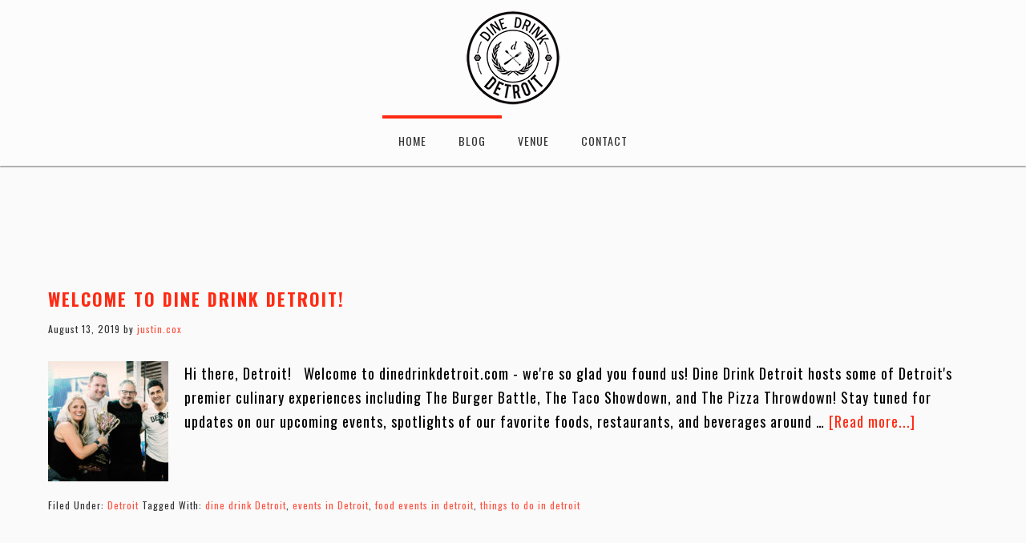

--- FILE ---
content_type: text/html; charset=UTF-8
request_url: https://dinedrinkdetroit.com/tag/things-to-do-in-detroit/
body_size: 7455
content:
<!DOCTYPE html>
<html lang="en-US">
<head >
<meta charset="UTF-8" />
		<meta name="robots" content="noindex" />
		<meta name="viewport" content="width=device-width, initial-scale=1" />
<title>things to do in detroit</title>
<meta name='robots' content='max-image-preview:large' />
<link rel='dns-prefetch' href='//fonts.googleapis.com' />
<link rel='dns-prefetch' href='//code.ionicframework.com' />
<link rel='dns-prefetch' href='//maxcdn.bootstrapcdn.com' />
<link rel="alternate" type="application/rss+xml" title="Dine Drink Detroit &raquo; Feed" href="https://dinedrinkdetroit.com/feed/" />
<link rel="alternate" type="application/rss+xml" title="Dine Drink Detroit &raquo; Comments Feed" href="https://dinedrinkdetroit.com/comments/feed/" />
<link rel="alternate" type="application/rss+xml" title="Dine Drink Detroit &raquo; things to do in detroit Tag Feed" href="https://dinedrinkdetroit.com/tag/things-to-do-in-detroit/feed/" />
<link rel="canonical" href="https://dinedrinkdetroit.com/tag/things-to-do-in-detroit/" />
<style id='wp-img-auto-sizes-contain-inline-css' type='text/css'>
img:is([sizes=auto i],[sizes^="auto," i]){contain-intrinsic-size:3000px 1500px}
/*# sourceURL=wp-img-auto-sizes-contain-inline-css */
</style>
<link rel='stylesheet' id='infinity-pro-css' href='https://dinedrinkdetroit.com/wp-content/themes/infinity-pro-ddd/style.css?ver=1.1.4' type='text/css' media='all' />
<style id='infinity-pro-inline-css' type='text/css'>


		a,
		.entry-title a:focus,
		.entry-title a:hover,
		.featured-content .entry-meta a:focus,
		.featured-content .entry-meta a:hover,
		.front-page .genesis-nav-menu a:focus,
		.front-page .genesis-nav-menu a:hover,
		.front-page .offscreen-content-icon button:focus,
		.front-page .offscreen-content-icon button:hover,
		.front-page .white .genesis-nav-menu a:focus,
		.front-page .white .genesis-nav-menu a:hover,
		.genesis-nav-menu a:focus,
		.genesis-nav-menu a:hover,
		.genesis-nav-menu .current-menu-item > a,
		.genesis-nav-menu .sub-menu .current-menu-item > a:focus,
		.genesis-nav-menu .sub-menu .current-menu-item > a:hover,
		.genesis-responsive-menu .genesis-nav-menu a:focus,
		.genesis-responsive-menu .genesis-nav-menu a:hover,
		.menu-toggle:focus,
		.menu-toggle:hover,
		.offscreen-content button:hover,
		.offscreen-content-icon button:hover,
		.site-footer a:focus,
		.site-footer a:hover,
		.sub-menu-toggle:focus,
		.sub-menu-toggle:hover {
			color: #ff2a13;
		}

		button,
		input[type="button"],
		input[type="reset"],
		input[type="select"],
		input[type="submit"],
		.button,
		.enews-widget input:hover[type="submit"],
		.front-page-1 a.button,
		.front-page-3 a.button,
		.front-page-5 a.button,
		.front-page-7 a.button,
		.footer-widgets .button:hover {
			background-color: #ff2a13;
			color: #ffffff;
		}

		
/*# sourceURL=infinity-pro-inline-css */
</style>
<style id='wp-emoji-styles-inline-css' type='text/css'>

	img.wp-smiley, img.emoji {
		display: inline !important;
		border: none !important;
		box-shadow: none !important;
		height: 1em !important;
		width: 1em !important;
		margin: 0 0.07em !important;
		vertical-align: -0.1em !important;
		background: none !important;
		padding: 0 !important;
	}
/*# sourceURL=wp-emoji-styles-inline-css */
</style>
<link rel='stylesheet' id='vidbg-frontend-style-css' href='https://dinedrinkdetroit.com/wp-content/plugins/video-background/css/pushlabs-vidbg.css?ver=2.7.7' type='text/css' media='all' />
<link rel='stylesheet' id='infinity-fonts-css' href='//fonts.googleapis.com/css?family=Oswald%3A400%2C400i%2C700&#038;ver=1.1.4' type='text/css' media='all' />
<link rel='stylesheet' id='infinity-ionicons-css' href='https://code.ionicframework.com/ionicons/2.0.1/css/ionicons.min.css?ver=1.1.4' type='text/css' media='all' />
<link rel='stylesheet' id='font-awesome-css' href='//maxcdn.bootstrapcdn.com/font-awesome/4.7.0/css/font-awesome.min.css?ver=6.9' type='text/css' media='all' />
<link rel='stylesheet' id='jquery-lazyloadxt-fadein-css-css' href='//dinedrinkdetroit.com/wp-content/plugins/a3-lazy-load/assets/css/jquery.lazyloadxt.fadein.css?ver=6.9' type='text/css' media='all' />
<link rel='stylesheet' id='a3a3_lazy_load-css' href='//dinedrinkdetroit.com/wp-content/uploads/sass/a3_lazy_load.min.css?ver=1566905836' type='text/css' media='all' />
<script type="text/javascript" src="https://dinedrinkdetroit.com/wp-includes/js/jquery/jquery.min.js?ver=3.7.1" id="jquery-core-js"></script>
<script type="text/javascript" src="https://dinedrinkdetroit.com/wp-includes/js/jquery/jquery-migrate.min.js?ver=3.4.1" id="jquery-migrate-js"></script>
<script type="text/javascript" id="jquery-lazyloadxt-js-extra">
/* <![CDATA[ */
var a3_lazyload_params = {"apply_images":"1","apply_videos":"1"};
//# sourceURL=jquery-lazyloadxt-js-extra
/* ]]> */
</script>
<script type="text/javascript" src="//dinedrinkdetroit.com/wp-content/plugins/a3-lazy-load/assets/js/jquery.lazyloadxt.extra.min.js?ver=2.7.6" id="jquery-lazyloadxt-js"></script>
<script type="text/javascript" src="//dinedrinkdetroit.com/wp-content/plugins/a3-lazy-load/assets/js/jquery.lazyloadxt.srcset.min.js?ver=2.7.6" id="jquery-lazyloadxt-srcset-js"></script>
<script type="text/javascript" id="jquery-lazyloadxt-extend-js-extra">
/* <![CDATA[ */
var a3_lazyload_extend_params = {"edgeY":"0","horizontal_container_classnames":""};
//# sourceURL=jquery-lazyloadxt-extend-js-extra
/* ]]> */
</script>
<script type="text/javascript" src="//dinedrinkdetroit.com/wp-content/plugins/a3-lazy-load/assets/js/jquery.lazyloadxt.extend.js?ver=2.7.6" id="jquery-lazyloadxt-extend-js"></script>
<link rel="https://api.w.org/" href="https://dinedrinkdetroit.com/wp-json/" /><link rel="alternate" title="JSON" type="application/json" href="https://dinedrinkdetroit.com/wp-json/wp/v2/tags/82" /><link rel="EditURI" type="application/rsd+xml" title="RSD" href="https://dinedrinkdetroit.com/xmlrpc.php?rsd" />
<style id="mystickymenu" type="text/css">#mysticky-nav { width:100%; position: static; height: auto !important; }#mysticky-nav.wrapfixed { position:fixed; left: 0px; margin-top:0px;  z-index: 99990; -webkit-transition: 0s; -moz-transition: 0s; -o-transition: 0s; transition: 0s; -ms-filter:"progid:DXImageTransform.Microsoft.Alpha(Opacity=100)"; filter: alpha(opacity=100); opacity:1; background-color: #fafafa;}#mysticky-nav.wrapfixed .myfixed{ background-color: #fafafa; position: relative;top: auto;left: auto;right: auto;}#mysticky-nav .myfixed { margin:0 auto; float:none; border:0px; background:none; max-width:100%; }</style>			<style type="text/css">
																															</style>
			<!-- Facebook Pixel Code -->
<script>
  !function(f,b,e,v,n,t,s)
  {if(f.fbq)return;n=f.fbq=function(){n.callMethod?
  n.callMethod.apply(n,arguments):n.queue.push(arguments)};
  if(!f._fbq)f._fbq=n;n.push=n;n.loaded=!0;n.version='2.0';
  n.queue=[];t=b.createElement(e);t.async=!0;
  t.src=v;s=b.getElementsByTagName(e)[0];
  s.parentNode.insertBefore(t,s)}(window, document,'script',
  'https://connect.facebook.net/en_US/fbevents.js');
  fbq('init', '465217340937645');
  fbq('track', 'PageView');
</script>
<noscript><img height="1" width="1" style="display:none"
  src="https://www.facebook.com/tr?id=465217340937645&ev=PageView&noscript=1"
/></noscript>
<!-- End Facebook Pixel Code --><style type="text/css">.recentcomments a{display:inline !important;padding:0 !important;margin:0 !important;}</style><link rel="icon" href="https://dinedrinkdetroit.com/wp-content/uploads/2019/08/dinedrinkdetroitres-75x75.png" sizes="32x32" />
<link rel="icon" href="https://dinedrinkdetroit.com/wp-content/uploads/2019/08/dinedrinkdetroitres.png" sizes="192x192" />
<link rel="apple-touch-icon" href="https://dinedrinkdetroit.com/wp-content/uploads/2019/08/dinedrinkdetroitres.png" />
<meta name="msapplication-TileImage" content="https://dinedrinkdetroit.com/wp-content/uploads/2019/08/dinedrinkdetroitres.png" />
</head>
<body class="archive tag tag-things-to-do-in-detroit tag-82 wp-theme-genesis wp-child-theme-infinity-pro-ddd header-full-width full-width-content genesis-breadcrumbs-hidden genesis-footer-widgets-hidden" itemscope itemtype="https://schema.org/WebPage"><div class="site-container"><ul class="genesis-skip-link"><li><a href="#genesis-content" class="screen-reader-shortcut"> Skip to main content</a></li></ul><header class="site-header" itemscope itemtype="https://schema.org/WPHeader"><div class="wrap"><div class="title-area"></div>		<div class="custom-header">
							<div class="custom-logo top-menu-logo"><a href="https://dinedrinkdetroit.com" class="a-link"></a></div>
			<ul class="top-menu-nav">
				
					<li class="top-menu-nav-option top-menu-border"><a class="ps2id" href="https://dinedrinkdetroit.com">Home</a></li>

									<li class="top-menu-nav-option top-menu-border"><a class="ps2id" href="https://dinedrinkdetroit.com/blog">Blog</a></li>
				<li class="top-menu-nav-option top-menu-no-border m-link"><a class="ps2id" href="http://www.theeasterndetroit.com/" target="_blank">Venue</a></li>
				<li class="top-menu-nav-option top-menu-no-border"><a class="ps2id" href="#contact">Contact</a></li>
			</ul>
		</div>
	</div></header><div class="site-inner"><div class="content-sidebar-wrap"><main class="content" id="genesis-content"><div class="archive-description taxonomy-archive-description taxonomy-description"><h1 class="archive-title">things to do in detroit</h1></div><article class="post-158 post type-post status-publish format-standard has-post-thumbnail category-detroit tag-dine-drink-detroit tag-events-in-detroit tag-food-events-in-detroit tag-things-to-do-in-detroit entry" aria-label="Welcome to Dine Drink Detroit!" itemscope itemtype="https://schema.org/CreativeWork"><header class="entry-header"><h2 class="entry-title" itemprop="headline"><a class="entry-title-link" rel="bookmark" href="https://dinedrinkdetroit.com/welcome-to-dine-drink-detroit/">Welcome to Dine Drink Detroit!</a></h2>
<p class="entry-meta"><time class="entry-time" itemprop="datePublished" datetime="2019-08-13T12:55:14+00:00">August 13, 2019</time> by <span class="entry-author" itemprop="author" itemscope itemtype="https://schema.org/Person"><a href="https://dinedrinkdetroit.com/author/justin-cox/" class="entry-author-link" rel="author" itemprop="url"><span class="entry-author-name" itemprop="name">justin.cox</span></a></span>  </p></header><div class="entry-content" itemprop="text"><a class="entry-image-link" href="https://dinedrinkdetroit.com/welcome-to-dine-drink-detroit/" aria-hidden="true" tabindex="-1"><img width="150" height="150" src="https://dinedrinkdetroit.com/wp-content/uploads/2019/08/ddd-1-150x150.jpg" class="alignleft post-image entry-image" alt="DINE DRINK DETROIT CREW" itemprop="image" decoding="async" srcset="https://dinedrinkdetroit.com/wp-content/uploads/2019/08/ddd-1-150x150.jpg 150w, https://dinedrinkdetroit.com/wp-content/uploads/2019/08/ddd-1-400x400.jpg 400w, https://dinedrinkdetroit.com/wp-content/uploads/2019/08/ddd-1-75x75.jpg 75w" sizes="(max-width: 150px) 100vw, 150px" /></a><p>Hi there, Detroit!

&nbsp;

Welcome to dinedrinkdetroit.com - we're so glad you found us! Dine Drink Detroit hosts some of Detroit's premier culinary experiences including The Burger Battle, The Taco Showdown, and The Pizza Throwdown! Stay tuned for updates on our upcoming events, spotlights of our favorite foods, restaurants, and beverages around &#x02026; <a href="https://dinedrinkdetroit.com/welcome-to-dine-drink-detroit/" class="more-link">[Read more...] <span class="screen-reader-text">about Welcome to Dine Drink Detroit!</span></a></p></div><footer class="entry-footer"><p class="entry-meta"><span class="entry-categories">Filed Under: <a href="https://dinedrinkdetroit.com/category/detroit/" rel="category tag">Detroit</a></span> <span class="entry-tags">Tagged With: <a href="https://dinedrinkdetroit.com/tag/dine-drink-detroit/" rel="tag">dine drink Detroit</a>, <a href="https://dinedrinkdetroit.com/tag/events-in-detroit/" rel="tag">events in Detroit</a>, <a href="https://dinedrinkdetroit.com/tag/food-events-in-detroit/" rel="tag">food events in detroit</a>, <a href="https://dinedrinkdetroit.com/tag/things-to-do-in-detroit/" rel="tag">things to do in detroit</a></span></p></footer></article></main></div></div>
	<div id="sponsors">
		<h3>A Word From Our Sponsors</h3>
		<p>The Brands That Bring Dine Drink Detroit Events to Life</p>
		<div class="sponsors-container">
			
				<div class="port-container">

					
								<div class="sponsor-div fadeup-effect">
									<img class="sponsor-img" src="https://dinedrinkdetroit.com/wp-content/uploads/2019/07/domestic-1.jpg">
									<a href="https://www.domesticuniform.com/" class="thumb-link"></a>
								</div>

							
								<div class="sponsor-div fadeup-effect">
									<img class="sponsor-img" src="https://dinedrinkdetroit.com/wp-content/uploads/2019/07/glhs-1.jpg">
									<a href="http://www.glhsco.com/" class="thumb-link"></a>
								</div>

							
								<div class="sponsor-div fadeup-effect">
									<img class="sponsor-img" src="https://dinedrinkdetroit.com/wp-content/uploads/2019/07/glws-1.jpg">
									<a href="https://www.glwas.com/" class="thumb-link"></a>
								</div>

							
								<div class="sponsor-div fadeup-effect">
									<img class="sponsor-img" src="https://dinedrinkdetroit.com/wp-content/uploads/2019/07/delbene-1.jpg">
									<a href="http://www.delbeneproduce.com/" class="thumb-link"></a>
								</div>

							
								<div class="sponsor-div fadeup-effect">
									<img class="sponsor-img" src="https://dinedrinkdetroit.com/wp-content/uploads/2019/07/greensafe-1.jpg">
									<a href="https://greensafeproducts.com/" class="thumb-link"></a>
								</div>

							
								<div class="sponsor-div fadeup-effect">
									<img class="sponsor-img" src="https://dinedrinkdetroit.com/wp-content/uploads/2019/07/faygo-1.jpg">
									<a href="https://www.faygo.com/" class="thumb-link"></a>
								</div>

							
								<div class="sponsor-div fadeup-effect">
									<img class="sponsor-img" src="https://dinedrinkdetroit.com/wp-content/uploads/2019/07/fairway-1.jpg">
									<a href="https://www.fairwaypacking.com/" class="thumb-link"></a>
								</div>

										</div><!-- .port-container -->
		</div><!-- .sponsors-container -->
	</div><!-- #sponsors -->
	<div class="footer-container">
		<div class="footer-inner">
			<div class="footer-col footer-col-one-third footer-col-1">
				<div class="contact-container" id="contact">
					<h1>Contact Us</h1>
					<li><a href="mailto:enjoy@dinedrinkdetroit.com" class="social-color-facebook"><i class="fa fa-envelope" aria-hidden="true"></i></a></li>
				</div><!-- .contact-container -->
			</div><!-- .footer-col-1 -->

			<div class="footer-col footer-col-2">

				<div class="footer-signup">
					<h1>Sign up for our mailing list!</h1>
					<div class="mail-signup">
						<script>(function() {
	window.mc4wp = window.mc4wp || {
		listeners: [],
		forms: {
			on: function(evt, cb) {
				window.mc4wp.listeners.push(
					{
						event   : evt,
						callback: cb
					}
				);
			}
		}
	}
})();
</script><!-- Mailchimp for WordPress v4.10.9 - https://wordpress.org/plugins/mailchimp-for-wp/ --><form id="mc4wp-form-1" class="mc4wp-form mc4wp-form-34" method="post" data-id="34" data-name="" ><div class="mc4wp-form-fields"><p>
<input type="email" name="EMAIL" placeholder="you@email.com" required />
</p>

<p>
	<input type="submit" value="Sign up" />
</p></div><label style="display: none !important;">Leave this field empty if you're human: <input type="text" name="_mc4wp_honeypot" value="" tabindex="-1" autocomplete="off" /></label><input type="hidden" name="_mc4wp_timestamp" value="1769900708" /><input type="hidden" name="_mc4wp_form_id" value="34" /><input type="hidden" name="_mc4wp_form_element_id" value="mc4wp-form-1" /><div class="mc4wp-response"></div></form><!-- / Mailchimp for WordPress Plugin -->					</div><!-- .mail-signup -->
				</div><!-- .footer-signup -->
				<div class="footer-social">
					<p>
						By clicking Sign Up, you agree to receive email, text, and/or voice updates. Carrier fees may apply. <a href="https://dinedrinkdetroit.com/privacy-policy/">Privacy Policy</a>
					</p>
					<p>Follow Us</p>
					<div class="social-nav-container">
							<ul class="social-nav">
									<li><a href="https://www.facebook.com/DineDrinkDetroit/" class="social-color-facebook"><i class="fa fa-facebook" aria-hidden="true"></i></a></li>
									<!--<li><a href="#" class="social-color-twitter"><i class="fa fa-twitter" aria-hidden="true"></i></a></li>-->
									<li><a href="https://instagram.com/dinedrinkdet" class="social-color-instagram"><i class="fa fa-instagram" aria-hidden="true"></i></a></li>
							</ul><!-- .social-nav -->
					</div><!-- .social-nav-container -->
				</div><!-- .footer-social -->

			</div><!-- .footer-col-2 -->
		</div><!-- .footer-inner -->

	</div><!-- .footer-container -->
	<footer class="site-footer" itemscope itemtype="https://schema.org/WPFooter"><div class="wrap">
	<p>Copyright 2026 Dine Drink Detroit </p><a href="https://dinedrinkdetroit.com/privacy-policy/">Privacy Policy</a>
	<p>Copyright &#x000A9;&nbsp;2026 · <a href="http://my.studiopress.com/themes/infinity/">DDD Custom Child Theme</a> on <a href="https://www.studiopress.com/">Genesis Framework</a> · <a href="https://wordpress.org/">WordPress</a> · <a href="https://dinedrinkdetroit.com/wp-login.php">Log in</a></p></div></footer></div><script type="speculationrules">
{"prefetch":[{"source":"document","where":{"and":[{"href_matches":"/*"},{"not":{"href_matches":["/wp-*.php","/wp-admin/*","/wp-content/uploads/*","/wp-content/*","/wp-content/plugins/*","/wp-content/themes/infinity-pro-ddd/*","/wp-content/themes/genesis/*","/*\\?(.+)"]}},{"not":{"selector_matches":"a[rel~=\"nofollow\"]"}},{"not":{"selector_matches":".no-prefetch, .no-prefetch a"}}]},"eagerness":"conservative"}]}
</script>
<script>(function() {function maybePrefixUrlField () {
  const value = this.value.trim()
  if (value !== '' && value.indexOf('http') !== 0) {
    this.value = 'http://' + value
  }
}

const urlFields = document.querySelectorAll('.mc4wp-form input[type="url"]')
for (let j = 0; j < urlFields.length; j++) {
  urlFields[j].addEventListener('blur', maybePrefixUrlField)
}
})();</script><script type="text/javascript" src="https://dinedrinkdetroit.com/wp-content/plugins/mystickymenu/js/morphext/morphext.min.js?ver=2.8.5" id="morphext-js-js" defer="defer" data-wp-strategy="defer"></script>
<script type="text/javascript" id="welcomebar-frontjs-js-extra">
/* <![CDATA[ */
var welcomebar_frontjs = {"ajaxurl":"https://dinedrinkdetroit.com/wp-admin/admin-ajax.php","days":"Days","hours":"Hours","minutes":"Minutes","seconds":"Seconds","ajax_nonce":"05a3546d3e"};
//# sourceURL=welcomebar-frontjs-js-extra
/* ]]> */
</script>
<script type="text/javascript" src="https://dinedrinkdetroit.com/wp-content/plugins/mystickymenu/js/welcomebar-front.min.js?ver=2.8.5" id="welcomebar-frontjs-js" defer="defer" data-wp-strategy="defer"></script>
<script type="text/javascript" src="https://dinedrinkdetroit.com/wp-content/plugins/mystickymenu/js/detectmobilebrowser.min.js?ver=2.8.5" id="detectmobilebrowser-js" defer="defer" data-wp-strategy="defer"></script>
<script type="text/javascript" id="mystickymenu-js-extra">
/* <![CDATA[ */
var option = {"mystickyClass":".top-menu-nav","activationHeight":"0","disableWidth":"0","disableLargeWidth":"0","adminBar":"false","device_desktop":"1","device_mobile":"1","mystickyTransition":"fade","mysticky_disable_down":"false"};
//# sourceURL=mystickymenu-js-extra
/* ]]> */
</script>
<script type="text/javascript" src="https://dinedrinkdetroit.com/wp-content/plugins/mystickymenu/js/mystickymenu.min.js?ver=2.8.5" id="mystickymenu-js" defer="defer" data-wp-strategy="defer"></script>
<script type="text/javascript" id="page-scroll-to-id-plugin-script-js-extra">
/* <![CDATA[ */
var mPS2id_params = {"instances":{"mPS2id_instance_0":{"selector":"a[href*='#']:not([href='#'])","autoSelectorMenuLinks":"true","excludeSelector":"a[href^='#tab-'], a[href^='#tabs-'], a[data-toggle]:not([data-toggle='tooltip']), a[data-slide], a[data-vc-tabs], a[data-vc-accordion]","scrollSpeed":800,"autoScrollSpeed":"true","scrollEasing":"easeInOutQuint","scrollingEasing":"easeOutQuint","forceScrollEasing":"false","pageEndSmoothScroll":"true","stopScrollOnUserAction":"false","autoCorrectScroll":"false","autoCorrectScrollExtend":"false","layout":"vertical","offset":0,"dummyOffset":"false","highlightSelector":"","clickedClass":"mPS2id-clicked","targetClass":"mPS2id-target","highlightClass":"mPS2id-highlight","forceSingleHighlight":"false","keepHighlightUntilNext":"false","highlightByNextTarget":"false","appendHash":"false","scrollToHash":"true","scrollToHashForAll":"true","scrollToHashDelay":0,"scrollToHashUseElementData":"true","scrollToHashRemoveUrlHash":"false","disablePluginBelow":0,"adminDisplayWidgetsId":"true","adminTinyMCEbuttons":"true","unbindUnrelatedClickEvents":"false","unbindUnrelatedClickEventsSelector":"","normalizeAnchorPointTargets":"false","encodeLinks":"false"}},"total_instances":"1","shortcode_class":"_ps2id"};
//# sourceURL=page-scroll-to-id-plugin-script-js-extra
/* ]]> */
</script>
<script type="text/javascript" src="https://dinedrinkdetroit.com/wp-content/plugins/page-scroll-to-id/js/page-scroll-to-id.min.js?ver=1.7.9" id="page-scroll-to-id-plugin-script-js"></script>
<script type="text/javascript" src="https://dinedrinkdetroit.com/wp-includes/js/hoverIntent.min.js?ver=1.10.2" id="hoverIntent-js"></script>
<script type="text/javascript" src="https://dinedrinkdetroit.com/wp-content/themes/genesis/lib/js/menu/superfish.min.js?ver=1.7.10" id="superfish-js"></script>
<script type="text/javascript" src="https://dinedrinkdetroit.com/wp-content/themes/genesis/lib/js/menu/superfish.args.min.js?ver=3.4.0" id="superfish-args-js"></script>
<script type="text/javascript" src="https://dinedrinkdetroit.com/wp-content/themes/genesis/lib/js/skip-links.min.js?ver=3.4.0" id="skip-links-js"></script>
<script type="text/javascript" src="https://dinedrinkdetroit.com/wp-content/themes/infinity-pro-ddd/js/match-height.js?ver=0.5.2" id="infinity-match-height-js"></script>
<script type="text/javascript" src="https://dinedrinkdetroit.com/wp-content/themes/infinity-pro-ddd/js/global.js?ver=1.0.0" id="infinity-global-js"></script>
<script type="text/javascript" defer src="https://dinedrinkdetroit.com/wp-content/plugins/mailchimp-for-wp/assets/js/forms.js?ver=4.10.9" id="mc4wp-forms-api-js"></script>
<script id="wp-emoji-settings" type="application/json">
{"baseUrl":"https://s.w.org/images/core/emoji/17.0.2/72x72/","ext":".png","svgUrl":"https://s.w.org/images/core/emoji/17.0.2/svg/","svgExt":".svg","source":{"concatemoji":"https://dinedrinkdetroit.com/wp-includes/js/wp-emoji-release.min.js?ver=6.9"}}
</script>
<script type="module">
/* <![CDATA[ */
/*! This file is auto-generated */
const a=JSON.parse(document.getElementById("wp-emoji-settings").textContent),o=(window._wpemojiSettings=a,"wpEmojiSettingsSupports"),s=["flag","emoji"];function i(e){try{var t={supportTests:e,timestamp:(new Date).valueOf()};sessionStorage.setItem(o,JSON.stringify(t))}catch(e){}}function c(e,t,n){e.clearRect(0,0,e.canvas.width,e.canvas.height),e.fillText(t,0,0);t=new Uint32Array(e.getImageData(0,0,e.canvas.width,e.canvas.height).data);e.clearRect(0,0,e.canvas.width,e.canvas.height),e.fillText(n,0,0);const a=new Uint32Array(e.getImageData(0,0,e.canvas.width,e.canvas.height).data);return t.every((e,t)=>e===a[t])}function p(e,t){e.clearRect(0,0,e.canvas.width,e.canvas.height),e.fillText(t,0,0);var n=e.getImageData(16,16,1,1);for(let e=0;e<n.data.length;e++)if(0!==n.data[e])return!1;return!0}function u(e,t,n,a){switch(t){case"flag":return n(e,"\ud83c\udff3\ufe0f\u200d\u26a7\ufe0f","\ud83c\udff3\ufe0f\u200b\u26a7\ufe0f")?!1:!n(e,"\ud83c\udde8\ud83c\uddf6","\ud83c\udde8\u200b\ud83c\uddf6")&&!n(e,"\ud83c\udff4\udb40\udc67\udb40\udc62\udb40\udc65\udb40\udc6e\udb40\udc67\udb40\udc7f","\ud83c\udff4\u200b\udb40\udc67\u200b\udb40\udc62\u200b\udb40\udc65\u200b\udb40\udc6e\u200b\udb40\udc67\u200b\udb40\udc7f");case"emoji":return!a(e,"\ud83e\u1fac8")}return!1}function f(e,t,n,a){let r;const o=(r="undefined"!=typeof WorkerGlobalScope&&self instanceof WorkerGlobalScope?new OffscreenCanvas(300,150):document.createElement("canvas")).getContext("2d",{willReadFrequently:!0}),s=(o.textBaseline="top",o.font="600 32px Arial",{});return e.forEach(e=>{s[e]=t(o,e,n,a)}),s}function r(e){var t=document.createElement("script");t.src=e,t.defer=!0,document.head.appendChild(t)}a.supports={everything:!0,everythingExceptFlag:!0},new Promise(t=>{let n=function(){try{var e=JSON.parse(sessionStorage.getItem(o));if("object"==typeof e&&"number"==typeof e.timestamp&&(new Date).valueOf()<e.timestamp+604800&&"object"==typeof e.supportTests)return e.supportTests}catch(e){}return null}();if(!n){if("undefined"!=typeof Worker&&"undefined"!=typeof OffscreenCanvas&&"undefined"!=typeof URL&&URL.createObjectURL&&"undefined"!=typeof Blob)try{var e="postMessage("+f.toString()+"("+[JSON.stringify(s),u.toString(),c.toString(),p.toString()].join(",")+"));",a=new Blob([e],{type:"text/javascript"});const r=new Worker(URL.createObjectURL(a),{name:"wpTestEmojiSupports"});return void(r.onmessage=e=>{i(n=e.data),r.terminate(),t(n)})}catch(e){}i(n=f(s,u,c,p))}t(n)}).then(e=>{for(const n in e)a.supports[n]=e[n],a.supports.everything=a.supports.everything&&a.supports[n],"flag"!==n&&(a.supports.everythingExceptFlag=a.supports.everythingExceptFlag&&a.supports[n]);var t;a.supports.everythingExceptFlag=a.supports.everythingExceptFlag&&!a.supports.flag,a.supports.everything||((t=a.source||{}).concatemoji?r(t.concatemoji):t.wpemoji&&t.twemoji&&(r(t.twemoji),r(t.wpemoji)))});
//# sourceURL=https://dinedrinkdetroit.com/wp-includes/js/wp-emoji-loader.min.js
/* ]]> */
</script>
</body></html>


--- FILE ---
content_type: text/css
request_url: https://dinedrinkdetroit.com/wp-content/themes/infinity-pro-ddd/style.css?ver=1.1.4
body_size: 4952
content:
/*
	Theme Name: DDD Custom Child Theme
	Theme URI: http://my.studiopress.com/themes/infinity/
	Description: This is a custom child theme for Dine Drink Detroit.
	Author: Matt Tompkins
	Author URI: http://www.studiopress.com/

	Version: 1.0.3

	Template: genesis
	Template Version: 2.4

	License: GPL-2.0+
	License URI: http://www.gnu.org/licenses/gpl-2.0.html

	Text Domain: dine drink detroit
*/


/* Table of Contents
	- HTML5 Reset
		- Baseline Normalize
		- Box Sizing
		- Float Clearing
	- Defaults
		- Typographical Elements
		- Headings
		- Objects
		- Gallery
		- Forms
		- Tables
		- Screen Reader Text
	- Structure and Layout
		- Site Containers
		- Column Widths and Positions
		- Column Classes
	- Common Classes
		- Avatar
		- Genesis
		- Search Form
		- Titles
		- WordPress
	- Widgets
		- Featured Content
	- Plugins
		- Genesis eNews Extended
		- Jetpack
	- Skip Links
	- Site Header
		- Title Area
	- Site Navigation
		- Accessible Menu
		- Site Header Navigation
		- Primary Navigation
		- Footer Navigation
	- Content Area
		- Entries
		- Entry Meta
		- Pagination
		- Comments
	- Team Page
	- Sidebar
	- Offscreen Content
	- Footer Wodgets
	- Site Footer
	- Fadein Effect
	- Media Queries
		- Max-width: 1340px
		- Max-width: 1200px
		- Max-width: 1023px
		- Max-width: 860px
*/


/* HTML5 Reset
---------------------------------------------------------------------------------------------------- */

/* Baseline Normalize
--------------------------------------------- */
/* normalize.css v4.1.1 | MIT License | http://necolas.github.io/normalize.css/ */

html{font-family:sans-serif;-ms-text-size-adjust:100%;-webkit-text-size-adjust:100%}{margin:0}article,aside,details,figcaption,figure,footer,header,main,menu,nav,section,summary{display:block}audio,canvas,progress,video{display:inline-block}audio:not([controls]){display:none;height:0}progress{vertical-align:baseline}template,[hidden]{display:none}a{background-color:transparent;-webkit-text-decoration-skip:objects}a:active,a:hover{outline-width:0}abbr[title]{border-bottom:none;text-decoration:underline;text-decoration:underline dotted}b,strong{font-weight:inherit}b,strong{font-weight:bolder}dfn{font-style:italic}h1{font-size:2em;margin:0.67em 0}mark{background-color:#ff0;color:#333}small{font-size:80%}sub,sup{font-size:75%;line-height:0;position:relative;vertical-align:baseline}sub{bottom:-0.25em}sup{top:-0.5em}img{border-style:none}svg:not(:root){overflow:hidden}code,kbd,pre,samp{font-family:monospace, monospace;font-size:1em}figure{margin:1em 40px}hr{box-sizing:content-box;height:0;overflow:visible}button,input,optgroup,select,textarea{font:inherit;margin:0}optgroup{font-weight:bold}button,input{overflow:visible}button,select{text-transform:none}button,html [type="button"],[type="reset"],[type="submit"]{-webkit-appearance:button}button::-moz-focus-inner,[type="button"]::-moz-focus-inner,[type="reset"]::-moz-focus-inner,[type="submit"]::-moz-focus-inner{border-style:none;padding:0}button:-moz-focusring,[type="button"]:-moz-focusring,[type="reset"]:-moz-focusring,[type="submit"]:-moz-focusring{outline:1px dotted ButtonText}fieldset{border:1px solid #c0c0c0;margin:0 2px;padding:0.35em 0.625em 0.75em}legend{box-sizing:border-box;color:inherit;display:table;max-width:100%;padding:0;white-space:normal}textarea{overflow:auto}[type="checkbox"],[type="radio"]{box-sizing:border-box;padding:0}[type="number"]::-webkit-inner-spin-button,[type="number"]::-webkit-outer-spin-button{height:auto}[type="search"]{-webkit-appearance:textfield;outline-offset:-2px}[type="search"]::-webkit-search-cancel-button,[type="search"]::-webkit-search-decoration{-webkit-appearance:none}::-webkit-input-placeholder{color:inherit;opacity:0.54}::-webkit-file-upload-button{-webkit-appearance:button;font:inherit}

/* Box Sizing
--------------------------------------------- */

html,
input[type="search"]{
	-webkit-box-sizing: border-box;
	-moz-box-sizing:    border-box;
	box-sizing:         border-box;
}

*,
*:before,
*:after {
	box-sizing: inherit;
}


/* Float Clearing
--------------------------------------------- */

.author-box:before,
.clearfix:before,
.entry:before,
.entry-content:before,
.footer-widgets:before,
.nav-primary:before,
.nav-secondary:before,
.pagination:before,
.site-container:before,
.site-footer:before,
.site-header:before,
.site-inner:before,
.widget:before,
.wrap:before {
	content: " ";
	display: table;
}

.author-box:after,
.clearfix:after,
.entry:after,
.entry-content:after,
.footer-widgets:after,
.nav-primary:after,
.nav-secondary:after,
.pagination:after,
.site-container:after,
.site-footer:after,
.site-header:after,
.site-inner:after,
.widget:after,
.wrap:after {
	clear: both;
	content: " ";
	display: table;
}


/* Defaults
---------------------------------------------------------------------------------------------------- */

/* Typographical Elements
--------------------------------------------- */

html {
	font-size: 62.5%; /* 10px browser default */
}

/* Chrome fix */
body > div {
	font-size: 1.4rem;
}

body {
	background-color: #fafafa;
	color: #000;
	font-family: 'Oswald', sans-serif;
	font-size: 14px;
	font-size: 1.4rem;
	font-weight: 300;
	letter-spacing: 1px;
	line-height: 1.7;
	margin: 0;
}


html {
	-moz-osx-font-smoothing: grayscale;
	-webkit-font-smoothing: antialiased;
}

a,
button,
input:focus,
input[type="button"],
input[type="reset"],
input[type="submit"],
textarea:focus,
.button,
.front-page .overlay,
.gallery img,
.site-header {
	-webkit-transition: all 0.2s ease-in-out;
	-moz-transition:    all 0.2s ease-in-out;
	-ms-transition:     all 0.2s ease-in-out;
	-o-transition:      all 0.2s ease-in-out;
	transition:         all 0.2s ease-in-out;
}

a {
	color: #d43c67;
	text-decoration: none;
}

a:hover,
a:focus {
	color: #333;
	text-decoration: none;
}

.a-link {
	display: block;
	height: 100%;
	width: 100%;
}

p {
	margin: 0 0 10px;
	padding: 0;
}

ol,
ul {
	margin: 0;
	padding: 0;
}

li {
	list-style-type: none;
}


/* Headings
--------------------------------------------- */

h1,
h2,
h3,
h4,
h5,
h6 {
	font-family: 'Oswald', sans-serif;
	font-weight: 700;
	line-height: 1.2;
	margin: 0 0 10px;
}

h1 {
	font-size: 34.18px;
	font-size: 3.418rem;
}

h2 {
	font-size: 27.34px;
	font-size: 2.734rem;
}

h3 {
	font-size: 21.88px;
	font-size: 2.188rem;
}

h4 {
	font-size: 17.50px;
	font-size: 1.75rem;
}

h5 {
	font-size: 17.5px;
	font-size: 1.75rem;
}

h6 {
	font-size: 14px;
	font-size: 1.4rem;
}

/* Objects
--------------------------------------------- */

embed,
iframe,
img,
object,
video,
.wp-caption {
	max-width: 100%;
}

img {
	height: auto;
}

img.vertical {
	vertical-align: top;
}

/* Forms
--------------------------------------------- */

input,
select,
textarea {
	background-color: #f5f5f5;
	border: 1px solid #eee;
	border-radius: 0;
	color: #333;
	font-family: 'Oswald', sans-serif;
	font-size: 14px;
	font-size: 1.4rem;
	-webkit-font-smoothing: antialiased;
	font-weight: 300;
	line-height: 1.15;
	padding: 10px;
	width: 100%;
}

input:focus,
textarea:focus {
	background-color: #eee;
	outline: none;
}

input[type="email"],
input[type="search"],
input[type="submit"],
input[type="text"],
input[type="url"],
textarea {
	-webkit-appearance: none;
}

::-moz-placeholder {
	color: #333;
	opacity: 1;
}

::-webkit-input-placeholder {
	color: #333;
}

button,
input[type="button"],
input[type="reset"],
input[type="select"],
input[type="submit"],
.button {
	background-color: #d43c67;
	border: 0;
	border-radius: 0;
	color: #fff;
	cursor: pointer;
	font-family: 'Oswald', sans-serif;
	font-size: 10.24px;
	font-size: 1.024rem;
	-webkit-font-smoothing: antialiased;
	font-weight: 700;
	line-height: 1.55;
	padding: 12px 20px;
	text-decoration: none;
	text-transform: uppercase;
	white-space: normal;
	width: auto;
}


button:hover,
input:hover[type="button"],
input:hover[type="reset"],
input:hover[type="submit"],
.button:hover,
button:focus,
input:focus[type="button"],
input:focus[type="reset"],
input:focus[type="submit"],
.button:focus {
	background-color: #333!important;
	color: #ff2a13!important;
}

.button {
	display: inline-block;
}

/* Screen Reader Text
--------------------------------------------- */

.screen-reader-text,
.screen-reader-text span,
.screen-reader-shortcut {
	border: 0;
	clip: rect(0, 0, 0, 0);
	height: 1px;
	overflow: hidden;
	position: absolute !important;
	width: 1px;
	word-wrap: normal !important;
}

.screen-reader-text:focus,
.screen-reader-shortcut:focus,
.genesis-nav-menu .search input[type="submit"]:focus,
.widget_search input[type="submit"]:focus {
	clip: auto !important;
	display: block;
	font-weight: bold;
	height: auto;
	padding: 20px 20px;
	text-decoration: none;
	width: auto;
	z-index: 100000; /* Above WP toolbar. */
}

.more-link {
	position: relative;
}

/* Site Containers
--------------------------------------------- */

.site-inner {
	clear: both;
	margin: 73px auto 0;
	max-width: 1280px;
	word-wrap: break-word;
}

.landing-page .site-inner {
	margin-top: 0;
	max-width: 840px;
}

/* Column Widths and Positions
--------------------------------------------- */

/* Content */

.content {
	float: right;
	padding: 80px 60px;
	width: 65%;
}

.full-width-content .content {
	border-right: none;
	float: none;
	margin-left: auto;
	margin-right: auto;
	width: 100%;
}

.full.full-width-content .content,
.full.landing-page .site-inner {
	max-width: 100%;
}

/* WordPress
--------------------------------------------- */

a.aligncenter img {
	display: block;
	margin: 0 auto;
}

a.alignnone {
	display: inline-block;
}

.alignleft {
	float: left;
	text-align: left;
}

.alignright {
	float: right;
	text-align: right;
}

a.alignleft,
a.alignnone,
a.alignright {
	max-width: 100%;
}

img.centered,
.aligncenter {
	display: block;
	margin: 0 auto 30px;
}

img.alignnone,
.alignnone {
	margin-bottom: 12px;
}

a.alignleft,
img.alignleft,
.wp-caption.alignleft {
	margin: 0 20px 20px 0;
}

a.alignright,
img.alignright,
.wp-caption.alignright {
	margin: 0 0 20px 20px;
}

.entry-content p.gallery-caption,
.entry-content p.wp-caption-text {
	margin-bottom: 0;
}

.entry-content .wp-audio-shortcode,
.entry-content .wp-playlist,
.entry-content .wp-video {
	margin: 0 0 30px;
}

/* Site Header
---------------------------------------------------------------------------------------------------- */

.site-header {
	background-color: rgba(253,253,253,.9);
	box-shadow: 0 2px 1px rgba(10,10,10,.2);
	position: static;
	text-align: center;
	width: 100%;
	z-index: 9990;
}

.site-header-scroll {
	background-color: rgba(253,253,253,1);
}

.upcoming-banner {
	background-color: #d9f4ff;
	padding: 12px 0;
	width: 100%;
}

.upcoming-banner p {
	display: inline-block;
	margin-right: 20px;
}

#mysticky-nav {
	box-shadow: 0 2px 1px -1px rgba(10,10,10,.2);
}

.custom-header {
	margin: auto;
	max-width: 100%;
	width: 100%;
}

.custom-logo {
	background: url('https://dinedrinkdetroit.com/wp-content/uploads/2019/08/dinedrinkdetroitres.png') no-repeat center;
	background-size: contain;
	display: block;
}

.top-menu-logo {
	height: 120px;
	margin: 12px auto;
	opacity: 1;
	transition: .3s;
	width: 200px;
}

.top-menu-logo:hover {
	opacity: .5;
}

.top-corner-logo {
	height: 52px;
	left: 4%;
	opacity: 0;
	position: absolute;
	top: 2px;
	transition: .3s;
	width: 74px;
}

.logo-scroll {
	height: 0;
	margin: 0 auto;
}

.show-logo {
	opacity: 1;
}

.top-menu-nav {
	display: flex;
	justify-content: center;
}

.top-menu-nav-option {
	background-color: transparent;
	transition: .3s;
}

.top-menu-border {
	box-shadow: inset 0 4px 0 0 #ff2a13;
}

.top-menu-no-border:hover {
	box-shadow: inset 0 4px 0 0 #ff2a13;
}

.top-menu-nav-option a {
	color: #333;
	display: block;
	font-weight: 300;
	letter-spacing: 1px;
	padding: 20px;
	text-transform: uppercase;
}

.top-menu-nav-option a:hover {
	background-color: #ff2a13;
	color: #fafafa;
}

.top-menu-nav .nav-active {
	background-color: #ff2a13;
	color: #fff;
	padding: 10px 15px;
}

.top-menu-nav .nav-active:hover {
	color: #333!important;
}

/* Title Area
--------------------------------------------- */

.title-area {
	display: none;
}

/* Accessible Menu
--------------------------------------------- */

.menu .menu-item:focus {
	position: static;
}

.menu .menu-item > a:focus + ul.sub-menu,
.menu .menu-item.sfHover > ul.sub-menu {
	left: auto;
	opacity: 1;
}

.menu-toggle,
.sub-menu-toggle {
	display: none;
	visibility: hidden;
}

/* Offscreen Content
---------------------------------------------------------------------------------------------------- */

.no-scroll {
	overflow: hidden;
}

.offscreen-content {
	background-color: rgba( 255, 255, 255, 1.0);
	display: none;
	height: 100%;
	left: 0;
	overflow-y: scroll;
	padding: 20px;
	position: fixed;
	text-align: center;
	top: 0;
	width: 100%;
	z-index: 9998;
}

.offscreen-content .wrap {
	margin-left: auto;
	margin-right: auto;
	max-width: 720px;
}

.offscreen-container {
	display: table;
	height: 100vh;
	overflow: hidden;
	table-layout: fixed;
	text-align: center;
	width: 100%;
}

.offscreen-container .widget-area {
	display: table-cell;
	padding-bottom: 20px;
	vertical-align: middle;
	width: 100%;
}

/* Offscreen Content Icon
--------------------------------------------- */

.ion-ios-close-empty,
.ion-ios-more {
	font-size: 25.89px;
	font-size: 2.589rem;
}

.ion-ios-close-empty {
	margin-right: 10px;
}

.offscreen-content-icon,
.offscreen-content-toggle {
	position: fixed;
	right: 20px;
	top: 18px;
	z-index: 9998;
}

.admin-bar .offscreen-content-icon,
.admin-bar .offscreen-content-toggle {
	top: 52px;
}

.offscreen-content button,
.offscreen-content-icon button {
	background-color: #fff;
	color: #333;
	font-size: 20px;
	font-size: 2rem;
	padding: 2px 10px 2px 12px;
}

.offscreen-content button:hover,
.offscreen-content-icon button:hover {
	color: #d43c67;
}

/* Site Footer
---------------------------------------------------------------------------------------------------- */

.site-footer {
	background-color: #fff;
	clear: both;
	font-size: 11.2px;
	font-size: 1.12rem;
	padding: 10px 4%;
	text-align: right;
}

.site-footer p {
	font-family: 'Oswald', sans-serif;
	font-size: 11.2px;
	font-size: 1.12rem;
	font-weight: 300;
	letter-spacing: 1px;
	margin-bottom: 0;
}

#sponsors {
	background-color: #333;
	padding: 60px 0;
	text-align: center;
}

#sponsors h3,
#sponsors p {
	color: #fafafa;
}

.sponsors-container {
	display: inline-block;
	max-width: 1280px;
	padding: 60px 20px;
}

.sponsor-div {
	box-shadow: none;
	filter: grayscale(1);
	float: left;
	height: 160px;
	position: relative;
	transition: .3s;
	width: 160px;
}

.sponsor-img {
	height: 100%;
	transition: .3s;
	width: 100%;
}

.sponsor-div:hover {
	box-shadow: inset 0 0 20px rgba(10,10,10,.7);
	filter: grayscale(0);
}

.sponsor-div:hover .sponsor-img {
	opacity: .9;
}

/* Custom Site Footer Elements */

.footer-container {
	background: #d9f4ff;
	width: 100%;
}

.footer-inner {
	display: table;
	margin: auto;
	max-width: 1250px;
	padding: 60px 4%;
	width: 100%;
}

.footer-container h1 {
	font-size: 17.50px;
	font-size: 1.75rem;
	font-weight: 400;
}

.footer-container h4,
.footer-container p,
.footer-container a {
	color: #333;
}

.footer-container a:hover {
	color: #ff2a13;
}

.footer-col {
	display: table-cell;
	padding: 0 30px;
	text-align: left;
	vertical-align: top;
	width: 50%;
}

.footer-col:after {
	clear: both;
	content: "";
	display: table;
}

.footer-col h4 {
	margin: 0;
}

.footer-social {
	clear: both;
	padding-top: 10px;
}

.footer-social li {
	display: inline-block;
	margin-right: 45px;
}

.footer-social li:last-child {
	margin-right: 0;
}

.thumb-link {
	height: 100%;
	left: 0;
	position: absolute;
	top: 0;
	width: 100%;
}

div.wpcf7 {
	margin-top: 10px;
}

span.your-name,
span.your-email {
	float: left;
	width: 50%;
}

span.your-message,
span.your-name,
span.your-email {
	margin-bottom: 10px;
}

.contact-container input[type="text"] {
	width: calc(100% - 10px);
}

.contact-container textarea {
	height: 180px;
	resize: none;
}

.contact-container input[type="submit"] {
	background-color: #ff2a13;
}

.contact-container input[type="submit"]:hover {
	background-color: #333;
	color: #ff2a13;
}

.mail-signup,
.social-nav-container {
	margin-top: 10px;
}

.mail-signup p {
	margin-bottom: 0;
}

.mail-signup input {
	margin-bottom: 10px;
	max-width: 100%;
	width: 272px;
}

.mail-signup input[type="submit"] {
	text-align: center;
	max-width: 100%;
	width: auto;
}

.contact-container a {
	color: #ff2a13;
	font-size: 72px;
}

.contact-container a:hover {
	color: #333;
}

/* Blog
---------------------------------------------------------------------------------------------------- */

.page-template-page_blog .content {
	max-width: 980px;
}

.archive-description {
	display: none;
}

.page-template-page_blog .content article {
	padding: 15px 0;
}

.page-template-page_blog .content article:not(:last-child) {
	border-bottom: 1px solid #e6e6e6;
	margin-bottom: 30px;
}

/* Single Post
---------------------------------------------------------------------------------------------------- */

.single-post .content {
	margin: 0 auto;
	max-width: 980px;
}

.entry-header {
	margin-bottom: 30px;
}

.entry-header h1,
.entry-header h2 {
	margin-bottom: 15px;
}

.entry-title {
	letter-spacing: 2px;
	text-transform: uppercase;
}

.entry-meta {
	font-size: 12px!important;
	opacity: .8;
}

.post .featured-image-class img {
	max-height: 300px;
	object-fit: cover;
}

.post h2 {
	font-size: 22px;
	font-size: 2.2rem;
}

.post p {
	font-size: 18px;
	font-size: 1.8rem;
}

/* Fadein Effect
---------------------------------------------------------------------------------------------------- */

.site-container {
	-webkit-animation: fadein 1s;
	-moz-animation:    fadein 1s;
	-ms-animation:     fadein 1s;
	-o-animation:      fadein 1s;
	animation:         fadein 1s;
}

@keyframes fadein {
	from { opacity: 0; }
	to   { opacity: 1; }
}

@-moz-keyframes fadein {
	from { opacity: 0; }
	to   { opacity: 1; }
}

@-webkit-keyframes fadein {
	from { opacity: 0; }
	to   { opacity: 1; }
}

@-ms-keyframes fadein {
	from { opacity: 0; }
	to   { opacity: 1; }
}

@-o-keyframes fadein {
	from { opacity: 0; }
	to   { opacity: 1; }
}


/* Media Queries
---------------------------------------------------------------------------------------------------- */

@media only screen and (max-width: 800px) {

	.content,
	.title-area {
		padding: 30px 5%;
		width: 100%;
	}

	.site-header {
		position: static;
	}

	.site-inner {
		margin-top: 0;
		padding-left: 5%;
		padding-right: 5%;
		padding-top: 60px;
	}

	.m-hide-nav {
		display: none;
	}

	.sponsor-div {
		display: inline-block;
		float: none;
		height: 80px;
		width: 80px;
	}

	.footer-col {
		display: block;
		margin-bottom: 30px;
		text-align: left;
		width: 100%;
	}

	.footer-col-one-third,
	.footer-col-two-third,
	.footer-signup,
	.footer-social {
		width: 100%;
	}

	.footer-signup,
	.footer-social {
		float: none;
	}

	.mail-signup {
		margin: 10px 0;
	}

	.mail-signup input,
	.mail-signup a {
		display: inline-block;
		float: none;
	}

	.mail-signup input {
		margin-bottom: 10px;
		max-width: 100%;
		width: 100%;
	}

}

@media only screen and (max-width: 600px) {

	.m-link {
		display: none;
	}

	.upcoming-banner p {
		margin-right: 0;
	}

	.site-footer .wrap {
		padding-left: 5%;
		padding-right: 5%;
	}

	.offscreen-content .enews-widget {
		padding: 20px;
	}

	.offscreen-content p {
		line-height: 1.5;
	}

	.top-menu-nav-option a {
		padding: 12px;
		text-transform: lowercase;
	}

	.m-none {
		display: none;
	}

}


--- FILE ---
content_type: text/javascript
request_url: https://dinedrinkdetroit.com/wp-content/themes/infinity-pro-ddd/js/global.js?ver=1.0.0
body_size: 727
content:
/**
 * This script adds the jquery effects to the Infinity Pro Theme.
 *
 * @package Infinity\JS
 * @author StudioPress
 * @license GPL-2.0+
 */

( function($) {

	var $body         = $( 'body' ),
		$content      = $( '.offscreen-content' ),
		headerHeight  = $( '.site-header' ).height(),
		$siteHeader   = $( '.site-header' ),
		$siteInner    = $( '.site-inner' ),
		sOpen         = false,
		windowHeight  = $(window).height();

	$(document).ready(function() {

		// Match height for content and sidebar.
		$( '.content, .sidebar' ).matchHeight({
			property: 'min-height'
		});

		// Set offscreen container height.
		$( '.offscreen-container' ).css({
			'height': windowHeight + 'px'
		});

		// Toggle the offscreen content.
		$( '.offscreen-content-toggle' ).click(function() {
			__toggleOffscreenContent();
		});

	});

	// Check if event page, build element Objects

	if ( $( 'body' ).hasClass( 'event-template-default' ) ) {

		var pageEls = [];

		buildEventObject( $("#info"), $("#info-nav") );
		buildEventObject( $("#part"), $("#part-nav") );
		buildEventObject( $("#loca"), $("#loca-nav") );
		buildEventObject( $("#cont"), $("#cont-nav") );

	}

	// Add white class to site container after 50px.
	$(document).on( 'scroll', function() {

		if ( $( 'body' ).hasClass('home') ) {

			if ( $(document).scrollTop() > 50 ) {
				$( '.site-header' ).addClass( 'site-header-scroll' );

			} else {
				$( '.site-header' ).removeClass( 'site-header-scroll' );
			}
		} else {
			$( '.site-header' ).addClass( 'site-header-scroll' );
		}

		});

	// Push the .site-inner down dependant on the header height.
	if ( ! $body.hasClass( 'front-page' ) ) {

		__repositionSiteHeader( headerHeight, $siteInner );

		$(window).resize(function() {

			// Update header height value.
			headerHeight = $siteHeader.height();
			__repositionSiteHeader( headerHeight, $siteInner );


		});

	}

	// Function to toggle the offscreen content.
	function __toggleOffscreenContent() {

		if (sOpen) {
			$content.fadeOut();
			$body.toggleClass( 'no-scroll' );
			sOpen = false;
		} else {
			$content.fadeIn();
			$body.toggleClass( 'no-scroll' );
			sOpen = true;
		}

	}

	// Function to get the CSS value of the position property of the passed element.
	function __getPositionValue( selector ) {

		var position = $( selector ).css( 'position' );

		return position;

	}

	// Function to position the site header.
	function __repositionSiteHeader( headerHeight, $siteInner ) {

		if ( 'fixed' == __getPositionValue( '.site-header' ) ) {
			$siteInner.css( 'margin-top', headerHeight + 'px' );
		} else {
			$siteInner.removeAttr( 'style' );
		}

	}

	function buildEventObject( el, link ) {


		var offset = el.offset().top;
		var object = {
			'top' : offset,
			'link' : link
		}

		pageEls.push(object);
	}

})(jQuery);
